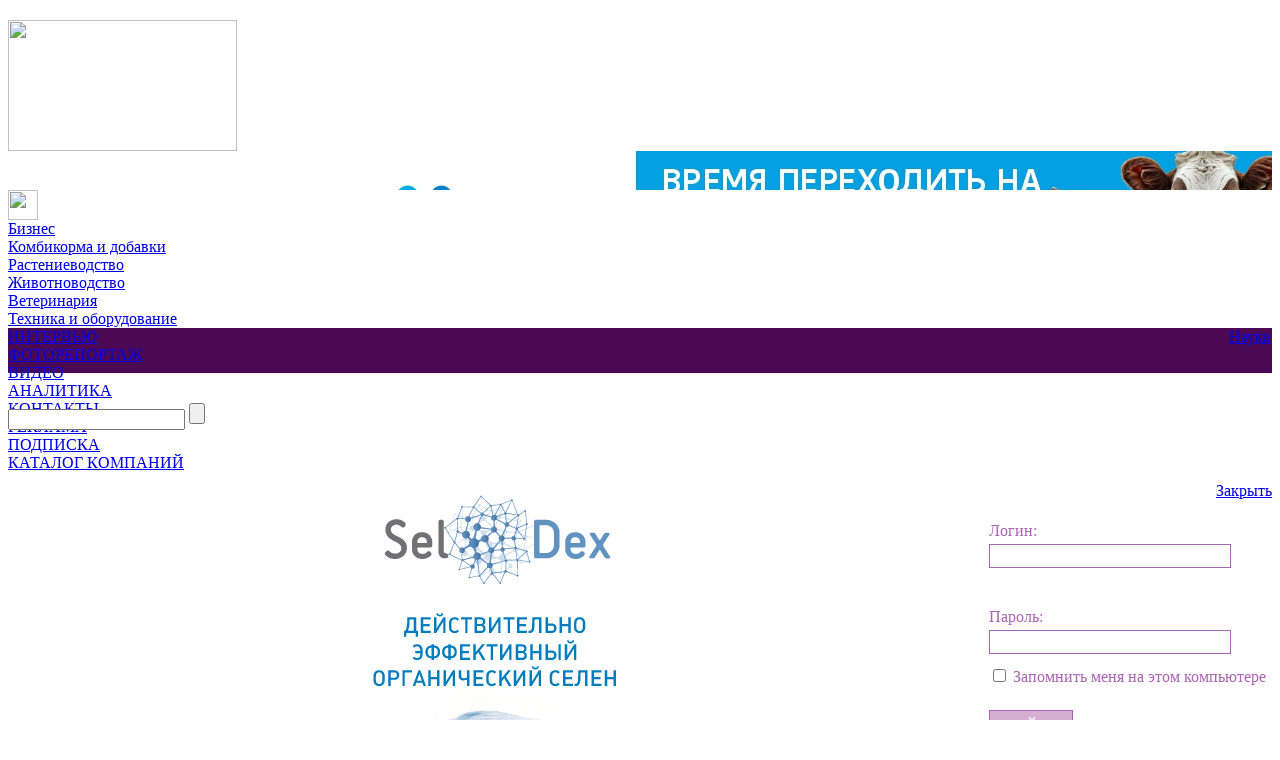

--- FILE ---
content_type: text/html; charset=windows-1251
request_url: https://soyanews.info/news/v_ulyanovskoy_oblasti_razrabotany_dopolnitelnye_mery_podderzhki_selkhozproizvodi.html
body_size: 11958
content:
<!DOCTYPE HTML>
<html>
<head>

<meta name="viewport" content="width=1360">

<link href='https://fonts.googleapis.com/css?family=Roboto+Condensed:400,700&subset=latin,cyrillic' rel='stylesheet' type='text/css'>


<title> В Ульяновской области разработаны дополнительные меры поддержки сельхозпроизводителей в сфере животноводства </title>

<meta http-equiv="Content-Type" content="text/html; charset=windows-1251" />
<meta name="keywords" content="КРС" />
<link href="/bitrix/templates/soya_2018/components/bitrix/news.detail/2018_detail/style.css?16482756662422" type="text/css"  rel="stylesheet" />
<link href="/bitrix/templates/soya_2018/components/bitrix/system.auth.form/auth/style.css?1537040278885" type="text/css"  data-template-style="true"  rel="stylesheet" />
<link href="/bitrix/templates/soya_2018/template_styles.css?164827729824182" type="text/css"  data-template-style="true"  rel="stylesheet" />
<meta name="robots" content="noindex, nofollow" />



<script src="/bitrix/templates/soya_2018/jquery-1.8.2.min.js?153704028593436"></script>
<script src="/bitrix/templates/soya_2018/jquery.form.min.js?153704028515248"></script>
<script src="/bitrix/templates/soya_2018/components/bitrix/system.auth.form/auth/script.js?1537040278189"></script>
<script type="text/javascript">var _ba = _ba || []; _ba.push(["aid", "85803db08647586f1a4bf600b143afcb"]); _ba.push(["host", "soyanews.info"]); (function() {var ba = document.createElement("script"); ba.type = "text/javascript"; ba.async = true;ba.src = (document.location.protocol == "https:" ? "https://" : "http://") + "bitrix.info/ba.js";var s = document.getElementsByTagName("script")[0];s.parentNode.insertBefore(ba, s);})();</script>






<script language="JavaScript" type="text/javascript">

$(document).ready(function(){

var do_fixed_st = 1;
var curScrollTop = $(window).scrollTop();
var sup_top_h = 0;
  
// проверяем наличие sup_top
var is_sup_top = $("div").is("#sup_top");
var is_pop_ap = 0;

if(is_sup_top)
  sup_top_h = $("#sup_top").height();
  
if(is_pop_ap > 0)
  is_sup_top = false; // если pop_up - super_top не всплывает

// кнопка `на верх`
$("#go-top").click(function(){
  $("html,body").animate({scrollTop: 0}, 100);
});

function on_scroll(e){
  curScrollTop = $(window).scrollTop();
  
  // показ кнопки `наверх`
  if(curScrollTop > 700)
    $('#go-top').show();
  else
    $('#go-top').hide();
  
  // фиксация баннера super_top
  if(is_sup_top && (curScrollTop > sup_top_h) && (do_fixed_st == 1)){
    $('#sup_top').css({position: 'fixed', top: "0px", left: "0px", zIndex: 70});
	$('#sup_top-s').show();
  }
  else{
    $('#sup_top').css({position: 'static', top: "0px", left: "0px", zIndex: 70});
	$('#sup_top-s').hide();
  }
}  

$(window).on("scroll", {}, on_scroll);
  
on_scroll();

// отмена фиксации super_top
setTimeout(function(){
  do_fixed_st = 0;
  if(is_sup_top && (curScrollTop > sup_top_h)){
 	$("#sup_top").animate({top: "-120px", opacity: 0}, 700, function(){
	  $("#sup_top").css({top: "0px", opacity: 1, position: 'static'});
	  $('#sup_top-s').hide();
	});
  }
  else{
  }
}, 14000);

});

</script>


</head>

<!--  Т Е Л О    С Т Р А Н И Ц Ы  -->
<body> 
<!-- Yandex.Metrika counter -->
 
<script type="text/javascript" >
   (function(m,e,t,r,i,k,a){m[i]=m[i]||function(){(m[i].a=m[i].a||[]).push(arguments)};
   m[i].l=1*new Date();k=e.createElement(t),a=e.getElementsByTagName(t)[0],k.async=1,k.src=r,a.parentNode.insertBefore(k,a)})
   (window, document, "script", "https://mc.yandex.ru/metrika/tag.js", "ym");

   ym(16897480, "init", {
        clickmap:true,
        trackLinks:true,
        accurateTrackBounce:true
   });
</script>
 <noscript>
  <div><img src="https://mc.yandex.ru/watch/16897480" style="position:absolute; left:-9999px;"  /></div>
</noscript> 
<!-- /Yandex.Metrika counter -->
 
<!-- pop-up -->
 
<!-- Темный фoн -->
 
<div id="overlay"></div>
  
<!-- enf of pop-up -->
 
<div class="wrapper"> 
  <div class="content">  
<!-- go-top-button -->
 
    <div id="go-top" style="position: fixed; z-index: 100; width: 45px; height: 45px; bottom: 1px; right: 1px; display: none;"> <a href="javascript:void(0);" ><img src="/bitrix/templates/soya_2018/images/b_top.png" width="45" height="45" border="0" align="top"  /></a> </div>
   
<!-- super-top-banner -->
 
    <div id="sup_top-s"></div>
  
<!-- заглушка для сохранения высоты -->
   
    <div class="main-div">   	
<!-- top -->
 	
        <div style="margin-top: 20px; position: relative; height: 170px; overflow: hidden;"> 	  	 
<!-- flower -->
 	 
          <div id="flower-top" style="left: 252px;"></div>
         	 
<!-- Logo -->
 	  	 
          <div id="logo_sm"><a href="/" ><img src="/bitrix/templates/soya_2018/images/logo_sm.png" width="229" height="131" border="0" align="top"  /></a></div>
         	  	  	 
<!-- banner -->
 	 
          <div style="float: right; width: 900px; height: 150px; overflow: hidden;"> 	 <div style="width: 900px; height: 150px; overflow: hidden;"><a href="https://mustangtk.ru/catalog/bio/pticevodstvo/adsorbent/?erid=2SDnjd4JhTi"><img alt="" title="" src="/upload/rk/430/dm6g8a4gm22816cv31947tkw11l1pf93/BANNER-900kh150_polnorazmernyy.jpg" width="900" height="150" style="border:0;" /></a></div> 	 </div>
          	</div>
       	
<!-- main-menu -->
  	
        <div id="top-menu-div">  	 
          <div class="top-menu-item" style="margin-right: 25px; padding: 0px;"><a href="/" title="Главная" ><img src="/bitrix/templates/soya_2018/images/top_home.png" width="30" height="30" border="0" align="top" onmouseover="this.src='/bitrix/templates/soya_2018/images/top_home_over.png';" onmouseout="this.src='/bitrix/templates/soya_2018/images/top_home.png';"  /></a></div>
          	 
          <div class="top-menu-item" style="margin-right: 25px;"><a href="/news/biznes/" >Бизнес</a></div>
         	 
          <div class="top-menu-item"><a href="/news/kombikorma_i_dobavki/" >Комбикорма и добавки</a></div>
         	 
          <div class="top-menu-item" style="margin-right: 25px;"><a href="/news/rastenievodstvo/" >Растениеводство</a></div>
         	 
          <div class="top-menu-item" style="margin-right: 25px;"><a href="/news/zhivotnovodstvo/" >Животноводство</a></div>
         	 
          <div class="top-menu-item"><a href="/news/veterinariya/" >Ветеринария</a></div>
         	 
          <div class="top-menu-item"><a href="/news/selkhoztekhnika_i_oborudovaniye/" >Техника и оборудование</a></div>
         	 
          <div class="top-menu-item" style="float: right; margin: 0px;"><a href="/news/nauka/" style="padding: 7px 2px 7px 3px;" >Наука</a></div>
         	 
          <div class="cb"></div>
         </div>
      
<!-- top-menu -->
 </div>
    
<!-- main-div -->
 
<!-- sub-menu login -->
  
        <div style="height: 45px; background-color: rgb(74, 9, 82);">  
          <div class="main-div"> 	
<!-- sub-menu -->
 	
            <div class="sm-item"><a href="https://soyanews.info/news/detail.php?IBLOCK_ID=1&SECTION_ID=4436" >ИНТЕРВЬЮ</a></div>
          
            <div class="sm-split"></div>
           	
            <div class="sm-item"><a href="/news/fotoreportazhi/" >ФОТОРЕПОРТАЖ</a></div>
          
            <div class="sm-split"></div>
           	
            <div class="sm-item"><a href="/video/" >ВИДЕО</a></div>
          
            <div class="sm-split"></div>
           	
            <div class="sm-item"><a href="/analytics/" >АНАЛИТИКА</a></div>
          
            <div class="sm-split"></div>
           	
<!-- <div class="sm-item"><a id="bxid_333319" href="/hot/all.php" >ГОРЯЧАЯ ТЕМА</a></div><div class="sm-split"></div> -->
 	
<!-- <div class="sm-item"><a id="bxid_789230" href="/news/exp_com.php" >УСТАМИ ЭКСПЕРТА</a></div><div class="sm-split"></div> -->
 	
            <div class="sm-item"><a href="/about/" >КОНТАКТЫ</a></div>
          
            <div class="sm-split"></div>
           	
            <div class="sm-item"><a href="/about/adv.php" >РЕКЛАМА</a></div>
          
            <div class="sm-split"></div>
           	
            <div class="sm-item"><a href="/personal/subscribe/subscr_edit.php" >ПОДПИСКА</a></div>
          
            <div class="sm-split"></div>
           	
            <div class="sm-item-sel"><a href="/company_catalog/" >КАТАЛОГ КОМПАНИЙ</a></div>
           	 	
<!-- login -->
 	
            <div class="RC-16" style="float: right; color: rgb(172, 101, 181); margin-top: 10px;"> 	



<div id="overlay2" onClick="CloseLoginForm();"></div>

<div id="login-form-window">

<a href="javascript:CloseLoginForm();" class="RC-16" style="float:right;">Закрыть</a>

<form method="post" target="_top" action="/news/v_ulyanovskoy_oblasti_razrabotany_dopolnitelnye_mery_podderzhki_selkhozproizvodi.html?CODE=v_ulyanovskoy_oblasti_razrabotany_dopolnitelnye_mery_podderzhki_selkhozproizvodi">
			<input type="hidden" name="backurl" value="/news/v_ulyanovskoy_oblasti_razrabotany_dopolnitelnye_mery_podderzhki_selkhozproizvodi.html?CODE=v_ulyanovskoy_oblasti_razrabotany_dopolnitelnye_mery_podderzhki_selkhozproizvodi" />
			<input type="hidden" name="AUTH_FORM" value="Y" />
	<input type="hidden" name="TYPE" value="AUTH" />

	<table width="100%" border="0" cellspacing="0" cellpadding="6">
			<tr>
				<td colspan="2">
				<p style="margin-bottom: 4px;">Логин:</p>
				<input type="text" name="USER_LOGIN" style="border: 1px #ac65b5 solid; font-size: 16px; padding: 2px;" maxlength="50" value="" size="25" /></td>
			</tr>
			<tr><td colspan="2"></td></tr>
			<tr>
				<td colspan="2">
				<p style="margin-bottom: 4px;">Пароль:</p>
				<input style="border: 1px #ac65b5 solid; font-size: 16px; padding: 2px;" type="password" name="USER_PASSWORD" maxlength="50" size="25" /></td>
			</tr>
					<tr>
				<td colspan="2"><input type="checkbox" id="USER_REMEMBER" name="USER_REMEMBER" value="Y" />
				<label for="USER_REMEMBER">Запомнить меня на этом компьютере</label></td>
			</tr>
					<tr><td colspan="2"></td></tr>
			<tr>
				<td><input type="submit" style="padding: 4px 17px; font-size: 18px; background-color: #d6aed2; color: #fff; border: 1px #ac65b5 solid; font-weight: 400;" name="Login" value="войти"></td>
				<td align="right"><a class="RC-16" href="/auth/?register=yes&amp;backurl=%2Fnews%2Fv_ulyanovskoy_oblasti_razrabotany_dopolnitelnye_mery_podderzhki_selkhozproizvodi.html%3FCODE%3Dv_ulyanovskoy_oblasti_razrabotany_dopolnitelnye_mery_podderzhki_selkhozproizvodi">регистрация</a></td>
			</tr>

	</table>	
</form>
</div>

<a href="javascript:ShowLoginForm();" class="RC-18" style="color: #ac65b5;">войти</a>&nbsp;&nbsp;|&nbsp;&nbsp;<a class="RC-18" style="color: #ac65b5;" href="/auth/?register=yes&amp;backurl=%2Fnews%2Fv_ulyanovskoy_oblasti_razrabotany_dopolnitelnye_mery_podderzhki_selkhozproizvodi.html%3FCODE%3Dv_ulyanovskoy_oblasti_razrabotany_dopolnitelnye_mery_podderzhki_selkhozproizvodi">регистрация</a>

 	</div>
           	
            <div class="cb"></div>
           </div>
         </div>
        
        <div class="main-div"> 
<!-- page-content -->
 
          <div id="page-content" style="margin: 30px 0px; overflow: hidden;"> 
            <div class="right-col"> 
<!-- search -->
 	<form action="/search/index.php" method="get" id="search"> 		<input type="text" name="q" class="search_input" style="outline: none;" /> 		<input class="search_button" value="" title="Поиск по сайту" type="submit" /> 	</form> 	 	
              <div style="margin: 2px 0px 30px;"></div>
             	 	 
<!-- reklama-right -->
 
<!-- banner 2.1 -->
 <div align="center" style="margin-bottom: 40px;"><a href="https://www.ancore.ru/?erid=2SDnjdEGW2J" target="_blank" ><img alt="" title="" src="/upload/rk/0bc/l9mnxrk3acmxs2gtvpf1qv3s4l3engh0/300kh600_Enkor.png" width="301" height="600" style="border:0;" /></a></div> 
<!-- banner 2.2 -->
  
<!-- banner 2.3 -->
 <div align="center" style="margin-bottom: 40px;"><a href="http://nutrition-chemicals.ru/1-animal-nutrition.html" target="_blank" ><img alt="" title="" src="/upload/rk/135/8nr8e9eecmgvhaqhk59jmnxuxnnib0pc/Online-banner-Feb.-2026-for-Soyanews.png" width="300" height="600" style="border:0;" /></a></div> 
<!-- banner 2.4 -->
  
<!-- banner 2.5 -->
 <div align="center" style="margin-bottom: 40px;"><a href="https://acnews.info/" target="_blank" ><img alt="" title="" src="/upload/rk/1db/kdj8xx6wu06xmzo4lbiq8xh5gw9xq3c1/AsNews_300_600_v02.png" width="300" height="600" style="border:0;" /></a></div> 
<!-- banner 2.6 -->
  </div>
          
<!-- right-col -->
 <div id="page-fix-content">   

<div id="fb-root"></div>
<script>(function(d, s, id) {
  var js, fjs = d.getElementsByTagName(s)[0];
  if (d.getElementById(id)) return;
  js = d.createElement(s); js.id = id;
  js.src = "//connect.facebook.net/ru_RU/all.js#xfbml=1";
  fjs.parentNode.insertBefore(js, fjs);
}(document, 'script', 'facebook-jssdk'));</script>

<script language="JavaScript" type="text/javascript">
var tid = 0;
function discuss(){
  if(tid > 0)
    location.href = "/forum/index.php?PAGE_NAME=read&FID=1&TID=" + tid;
  else{
    if(document.getElementById('forum_nt').style.display == 'none') 
	  document.getElementById('forum_nt').style.display='block';
	else
	  document.getElementById('forum_nt').style.display='none';
  }
}
</script>	

<div id="news-detail">
			<h1 style="font-size: 32px;"> В Ульяновской области разработаны дополнительные меры поддержки сельхозпроизводителей в сфере животноводства </h1>
		
	<!-- PREVIEW_TEXT -->
			<div id="preview-text">По поручению Губернатора Сергея Морозова региональное Министерство сельского, лесного хозяйства и природных ресурсов подготовило проект ведомственной целевой программы «Развитие животноводства в Ульяновской области» на 2014-2018 годы. Она призвана стать инструментом для реализации стратегии устойчивого развития отрасли молочного и мясного животноводства в дополнение к уже действующим региональным нормативным актам по поддержке АПК. </div>
	<!-- uSocial -->
<script async src="https://usocial.pro/usocial/usocial.js?uid=8c407b2a63f51548&v=6.1.5" data-script="usocial" charset="utf-8"></script>
<div class="uSocial-Share" data-pid="7d6dc06f6facffd4e404f2d73bece0c6" data-type="share" data-options="rect,style1,default,absolute,horizontal,size48,eachCounter0,counter0,nomobile,mobile_position_right" data-social="telegram,vk,ok"></div>
<!-- /uSocial -->
	
	<!-- date-source -->
	<div style="border-bottom: 1px dotted #404040; background-color: #e5e2d9; height: 40px; margin: 20px 0;">
	  <div style="padding: 10px 10px 8px 10px; color: #404040; font-size: 18px;">
	    <!-- date -->
		<div style="float: left;">
	    		  <span class="news-date-time">06.02.2014</span>
	    	    	    </div>
		<!-- source -->
	    <div id="news-source">
	      <em>Источник:</em> <a href="http://www.furazh.ru">http://www.furazh.ru</a>	    </div>
	  </div>
	</div>
	<!-- DETAIL_PICTURE -->
		<!-- DETAIL_TEXT -->
			<div id="detail-text">
		Программа направлена на полное и сбалансированное использование земель, поголовья скота, кормовых и трудовых ресурсов, а также технологическую модернизацию отрасли в целях повышения её конкурентоспособности. Результатом должно стать укрепление продовольственной безопасности региона и обеспечение населения качественной и доступной продукцией местного производства – молоком и молочными продуктами, мясом говядины.<br />
<br />
«Разработка документа во многом обусловлена высокой социальной значимостью молока, как важнейшего для здоровья людей продукта питания и, при этом, наиболее доступного по цене. Кроме того, в настоящее время назрела острая необходимость технологической модернизации животноводческих помещений», - сообщил заместитель Председателя Правительства области - Министр сельского, лесного хозяйства и природных ресурсов Александр Чепухин.<br />
<br />
Проект предусматривает эффективное развитие отрасли молочного и мясного животноводства за счёт улучшения племенной базы, сохранения поголовья крупного рогатого скота, укрепления материально-технической базы сельхозпредприятий, совершенствования технологии кормопроизводства. При этом немаловажная роль отводится подготовке и привлечению в отрасль высококвалифицированных специалистов.<br />
<br />
Кроме того, программа будет способствовать укреплению финансового положения сельхозпроизводителей благодаря мерам финансовой поддержки.<br />
<br />
Так, планируется субсидировать производство товарного молока из расчета три рубля за литр, компенсировать затраты сельхозпроизводителей на строительство новых и реконструкцию имеющихся животноводческих помещений, субсидировать приобретение доильного оборудования, содержание поголовья скота мясного направления, строительство мясоперерабатывающих предприятий.<br />
<br />
Предполагаемый объем финансирования мероприятий программы составит 3,3 млрд рублей.<br />
<br />
Реализация основных программных мероприятий, по словам экспертов, позволит полностью удовлетворить покупательский спрос на молоко, молочные продукты и мясо говядины за счёт собственного производства, а также снизить количество подделок и фальсификата на внутриобластном потребительском рынке.<br />
<br />
Ожидается, что в рамках действия программы поголовье дойного стада к 2018 году увеличится до 26,7 тысячи голов &#40;рост к 2013 г. составит 105,6&#37;&#41;, производство молока к 2018 году достигнет 283 тыс. тонн &#40;рост - 105,8&#37;&#41;, общее поголовье мясного скота в 2018 году составит 7 тыс голов, объемы производства говядины – порядка 546 тысяч тонн в год. <br />
<br />
Для справки: В Ульяновской области молочным животноводством занимается 269 сельхозпредприятий, мясным скотоводством - 78.<br />
<br />
В структуре стоимости валовой продукции сельского хозяйства на долю животноводства приходится 48&#37;, из которой на долю молочного скотоводства – 28&#37;. 		</div>
		<div style="clear:left;"></div>
		
	<!-- taqs -->
	<div id="tags">
	  <em>теги</em>:
	  <a href="/news/index.php?FILTER=Y&TAGS=515">КРС</a> 	</div>
	<!-- regions -->
	<div id="regions">
	  <em>регион</em>:
	  <a href="/news/index.php?FILTER=Y&REGION=352">Ульяновская обл.</a> 	</div>

	<!-- dn-buttons -->
	<div style="padding: 1px 0px; margin: 0px 0 40px 0;">
	  <div class="nd_b"><a href="javascript:discuss();" class="nd_b3" title="Обсудить новость на форуме"><span>Обсудить на форуме</span></a></div>
	  <div class="nd_b"><a href="/news/news_print.php?NEWS=172226" class="nd_b2" title="Распечатать"><span>Распечатать</span></a></div>
	  <div class="nd_b"><a href="/news/" class="nd_b1" title="Читать все новости"><span>Читать все новости</span></a></div>
	  <div style="width: 99px; height: 30px;"><a href="javascript:history.go(-1);" class="nd_b4" title="Вернуться на предыдущую страницу"><span>Возврат</span></a></div>
	</div>

	<!-- to-forum -->
    	<div id="forum_nt" style="display: none;">
	  	</div>


</div>
	

	<!-- banner 3.2 -->
	    
	<!-- h-block -->
	<div id="add_news"></div>
	
	<!-- day_news -->
	<div id="day_news"><div style="margin: 10px 0 40px 0px; border-bottom: #999999 dashed 1px;"><a href="/news/index.php?FILTER=N" class="h-block-header" style="margin-left: 15px; padding-bottom: 10px;">Новости дня</a></div>
<table width="100%" border="0" cellspacing="0" cellpadding="0"><tr>
<td width="25%"  align="left" valign="top"><div align="left" style="width: 200px; margin-bottom: 20px;"><div style="margin-bottom: 10px;"><a href="/news/rosstat_otmetil_snizhenie_proizvodstva_skota_i_ptitsy_v_2025_godu.html"><img src="/upload/iblock/95b/fjsyob6g3fxgtea8czycl2x29printwz/chickens_4168127_640.jpg" alt="" width="200" border="0"></a></div><div><a class="robo-black" style="font-size: 15px;" href="/news/rosstat_otmetil_snizhenie_proizvodstva_skota_i_ptitsy_v_2025_godu.html">Росстат отметил снижение производства скота и птицы в 2025 году</a></div></div></td><td width="25%"  align="center" valign="top"><div align="left" style="width: 200px; margin-bottom: 20px;"><div style="margin-bottom: 10px;"><a href="/news/minselkhoz_otsenil_obem_eksporta_rossiyskoy_produktsii_apk_v_2025_g_v_-41-5_mlrd.html"><img src="/upload/iblock/8c9/i8182arupep0nlgofbdmc8undi8i2w19/green_color_money_business_label_brand_cash_art_bank_skin_currency_beauty_crisis_dollar_bill_rich_finances_income_wealth_cash_money_federal_reserve_system_629813-_1_.jpg" alt="" width="200" border="0"></a></div><div><a class="robo-black" style="font-size: 15px;" href="/news/minselkhoz_otsenil_obem_eksporta_rossiyskoy_produktsii_apk_v_2025_g_v_-41-5_mlrd.html">Минсельхоз оценил объем экспорта российской продукции АПК в 2025 г в $41,5 млрд</a></div></div></td><td width="25%"  align="center" valign="top"><div align="left" style="width: 200px; margin-bottom: 20px;"><div style="margin-bottom: 10px;"><a href="/news/v_stavropolskuyu_ptitsefabriku_investirovali_okolo_1-5_mlrd_rubley.html"><img src="/upload/iblock/ed3/cho323ik7tty0ja1uegf9d7myd6oh53n/flock_of_chickens_gdeb6dbc8b_640-_1_.jpg" alt="" width="200" border="0"></a></div><div><a class="robo-black" style="font-size: 15px;" href="/news/v_stavropolskuyu_ptitsefabriku_investirovali_okolo_1-5_mlrd_rubley.html">В ставропольскую птицефабрику инвестировали около 1,5 млрд рублей</a></div></div></td><td width="25%"  align="right" valign="top"><div align="left" style="width: 200px; margin-bottom: 20px;"><div style="margin-bottom: 10px;"><a href="/news/rosstat_otmetil_rost_zapasov_zerna_v_selkhozorganizatsiyakh_k_kontsu_dekabrya_pochti_na_20.html"><img src="/upload/iblock/565/22ludql9kdpx63z8hi0543ksgdt02cjl/wheat_2603061_640.jpg" alt="" width="200" border="0"></a></div><div><a class="robo-black" style="font-size: 15px;" href="/news/rosstat_otmetil_rost_zapasov_zerna_v_selkhozorganizatsiyakh_k_kontsu_dekabrya_pochti_na_20.html">Росстат отметил рост запасов зерна в сельхозорганизациях к концу декабря почти на 20%</a></div></div></td></tr><tr><td width="25%"  align="left" valign="top"><div align="left" style="width: 200px; margin-bottom: 20px;"><div style="margin-bottom: 10px;"><a href="/news/proizvodstvo_yaits_v_bashkirii_v_2025_godu_vyroslo_v_tri_raza.html"><img src="/upload/iblock/200/0562j5diu5n0tjc6427979486ojwlkuf/egg_4982135_640.jpg" alt="" width="200" border="0"></a></div><div><a class="robo-black" style="font-size: 15px;" href="/news/proizvodstvo_yaits_v_bashkirii_v_2025_godu_vyroslo_v_tri_raza.html">Производство яиц в Башкирии в 2025 году выросло в три раза</a></div></div></td><td width="25%"  align="center" valign="top"><div align="left" style="width: 200px; margin-bottom: 20px;"><div style="margin-bottom: 10px;"><a href="/news/rossiyskie_agrarii_v_proshlom_godu_zastrakhovali_s_gospodderzhkoy_14-5_mln_ga_posevov_v_70_subektakh.html"><img src="/upload/iblock/97a/pipownffzc3ho2b19lk29f52sb1yf7iy/barley_field_1684052_640.jpg" alt="" width="200" border="0"></a></div><div><a class="robo-black" style="font-size: 15px;" href="/news/rossiyskie_agrarii_v_proshlom_godu_zastrakhovali_s_gospodderzhkoy_14-5_mln_ga_posevov_v_70_subektakh.html">Российские аграрии в прошлом году застраховали с господдержкой 14,5 млн га посевов в 70 субъектах</a></div></div></td><td width="25%"  align="center" valign="top"><div align="left" style="width: 200px; margin-bottom: 20px;"><div style="margin-bottom: 10px;"><a href="/news/klinicheskie_issledovaniya_importnykh_veterinarnykh_preparatov_budut_vozmozhny_tolko_v_rf.html"><img src="/upload/iblock/a2d/fyc0rgve3lvy341bd63hg1t2xzmhoozm/ampoules_vaccination_vaccine_medicine_medicinal_products_laboratory_liquid_active_substance_1188903-_1_.jpg" alt="" width="200" border="0"></a></div><div><a class="robo-black" style="font-size: 15px;" href="/news/klinicheskie_issledovaniya_importnykh_veterinarnykh_preparatov_budut_vozmozhny_tolko_v_rf.html">Клинические исследования импортных ветеринарных препаратов будут возможны только в РФ</a></div></div></td><td width="25%"  align="right" valign="top"><div align="left" style="width: 200px; margin-bottom: 20px;"><div style="margin-bottom: 10px;"><a href="/news/v_rossii_mozhet_poyavitsya_birzhevaya_torgovlya_sherstyu.html"><img src="/upload/iblock/74f/wdxtghnmrw8e507oa4t4u6e6qsic192r/sheep_3417935_640.jpg" alt="" width="200" border="0"></a></div><div><a class="robo-black" style="font-size: 15px;" href="/news/v_rossii_mozhet_poyavitsya_birzhevaya_torgovlya_sherstyu.html">В России может появиться биржевая торговля шерстью</a></div></div></td></tr><tr><td width="25%"  align="left" valign="top"><div align="left" style="width: 200px; margin-bottom: 20px;"><div style="margin-bottom: 10px;"><a href="/news/bolee_100_tonn_kuryatiny_s_antibiotikami_iz_kitaya_vyyavili_v_primore.html"><img src="/upload/iblock/521/9u0tsz8xrne3lkgx8ftiwijjuq15qpz9/chicken_legs-_1_-_1_.jpg" alt="" width="200" border="0"></a></div><div><a class="robo-black" style="font-size: 15px;" href="/news/bolee_100_tonn_kuryatiny_s_antibiotikami_iz_kitaya_vyyavili_v_primore.html">Более 100 тонн курятины с антибиотиками из Китая выявили в Приморье</a></div></div></td><td width="25%"  align="center" valign="top"><div align="left" style="width: 200px; margin-bottom: 20px;"><div style="margin-bottom: 10px;"><a href="/news/rossiya_v_2025_godu_utroila_eksport_molochnoy_produktsii_v_oae.html"><img src="/upload/iblock/76c/6wwpmn90l2d1imugk32lqf8yxc90dycj/milk_4755234_640.jpg" alt="" width="200" border="0"></a></div><div><a class="robo-black" style="font-size: 15px;" href="/news/rossiya_v_2025_godu_utroila_eksport_molochnoy_produktsii_v_oae.html">Россия в 2025 году утроила экспорт молочной продукции в ОАЭ</a></div></div></td><td width="25%"  align="center" valign="top"><div align="left" style="width: 200px; margin-bottom: 20px;"><div style="margin-bottom: 10px;"><a href="/news/proizvodstvo_moloka_v_udmurtii_v_2025g_vyroslo_na_6-7.html"><img src="/upload/iblock/865/ooevrgnsme0ea2jhcoli4682ejkfnwyf/milk_dairy_products_pitcher_bottle_rustic_useful_white_healthy_eating_1362675-_1_-_1_.jpg" alt="" width="200" border="0"></a></div><div><a class="robo-black" style="font-size: 15px;" href="/news/proizvodstvo_moloka_v_udmurtii_v_2025g_vyroslo_na_6-7.html">Производство молока в Удмуртии в 2025г выросло на 6,7%</a></div></div></td><td width="25%"  align="right" valign="top"><div align="left" style="width: 200px; margin-bottom: 20px;"><div style="margin-bottom: 10px;"><a href="/news/glava_fas_shaskolskiy_zayavil-_chto_tsena_selkhoztekhniki_v_rossii_ekonomicheski_obosnovana.html"><img src="/upload/iblock/073/xf5y4m32dcphzqj3dg4zzn7see7rh27e/agriculture_5290303_640.jpg" alt="" width="200" border="0"></a></div><div><a class="robo-black" style="font-size: 15px;" href="/news/glava_fas_shaskolskiy_zayavil-_chto_tsena_selkhoztekhniki_v_rossii_ekonomicheski_obosnovana.html">Глава ФАС Шаскольский заявил, что цена сельхозтехники в России экономически обоснована</a></div></div></td></tr><tr><td width="25%"  align="left" valign="top"><div align="left" style="width: 200px; margin-bottom: 20px;"><div style="margin-bottom: 10px;"><a href="/news/sbor_zerna_v_rf_v_2025_g-_sostavil_138-76_mln_t.html"><img src="/upload/iblock/6e8/z7agecvhgdu3juwddyz0tewmyi0n9ams/wheat_1548720.jpg" alt="" width="200" border="0"></a></div><div><a class="robo-black" style="font-size: 15px;" href="/news/sbor_zerna_v_rf_v_2025_g-_sostavil_138-76_mln_t.html">Сбор зерна в РФ в 2025 г. составил 138,76 млн т</a></div></div></td><td width="25%"  align="center" valign="top"><div align="left" style="width: 200px; margin-bottom: 20px;"><div style="margin-bottom: 10px;"><a href="/news/lipetskiy_zavod_kormov_dlya_domashnikh_zhivotnykh_rasshirit_moshchnosti_v_shest_raz.html"><img src="/upload/iblock/6ef/xs4cf2n28bw8btf804589zrvfqekj876/2149101737-_1_.jpg" alt="" width="200" border="0"></a></div><div><a class="robo-black" style="font-size: 15px;" href="/news/lipetskiy_zavod_kormov_dlya_domashnikh_zhivotnykh_rasshirit_moshchnosti_v_shest_raz.html">Липецкий завод кормов для домашних животных расширит мощности в шесть раз</a></div></div></td><td width="25%"  align="center" valign="top"><div align="left" style="width: 200px; margin-bottom: 20px;"><div style="margin-bottom: 10px;"><a href="/news/kitay_vtoroy_god_podryad_stanet_netto-eksporterom_soevogo_masla.html"><img src="/upload/iblock/d25/nmx4kd0pca16o1voo9z2bpswi2axtma0/soy_milk_2084018_1920-_1_-_1_-_1_.jpg" alt="" width="200" border="0"></a></div><div><a class="robo-black" style="font-size: 15px;" href="/news/kitay_vtoroy_god_podryad_stanet_netto-eksporterom_soevogo_masla.html">Китай второй год подряд станет нетто-экспортером соевого масла</a></div></div></td><td width="25%"  align="right" valign="top"><div align="left" style="width: 200px; margin-bottom: 20px;"><div style="margin-bottom: 10px;"><a href="/news/novyy_blok_s_doilnym_zalom_i_okhladitelyami_zapushchen_za_156_mln_rub_na_ferme_vo_vladimirskoy_oblasti.html"><img src="/upload/iblock/58e/ebz1152k0mcmwgnftodbvn344diymasi/cow_3342846_640.jpg" alt="" width="200" border="0"></a></div><div><a class="robo-black" style="font-size: 15px;" href="/news/novyy_blok_s_doilnym_zalom_i_okhladitelyami_zapushchen_za_156_mln_rub_na_ferme_vo_vladimirskoy_oblasti.html">Новый блок с доильным залом и охладителями запущен за 156 млн руб на ферме во Владимирской области</a></div></div></td></tr><tr></tr></table>

</div>
	
	
<script language="JavaScript" type="text/javascript">

$(document).ready(function(){

  var cur_id = 172226;
  var so_tags = 515;
  var region_id = 352;
  
  var day_news_cache = 1;
  
  // add_news
  function getAddNews(){
	$.ajax({
    type: "POST",
	url: "/2018/news_ajax/_ajax_add_news.php",
    data: {cur_id: cur_id, so_tags: so_tags, region_id: region_id},
    success: function(msg){
	  $('#add_news').html(msg);
    },
	error: function(){
	},
	timeout: 10000
	});
  }
  
  getAddNews();
  
  // day_news
  if(day_news_cache == 0){
 	$.ajax({
    type: "POST",
	url: "/2018/news_ajax/_ajax_day_news.php",
    data: {},
    success: function(msg){
	  $('#day_news').html(msg);
    },
	error: function(){
	},
	timeout: 10000
	});
 }
  
});

</script>


 </div><!-- page-content -->
 </div><!-- page-fix-content -->
 
            <div class="cb"></div>
           
            <br />
          
            <br />
           </div>
        
<!-- main-div -->
 </div>
      
<!-- .content -->
 
<!-- foter -->
 
        <div id="foter-div"> 
          <div class="fc"> 
            <div class="main-div"> 
              <div style="float: left; width: 1168px;"> 
<!-- bottom-menu -->
 
                <div id="bot-menu"> <a href="/" class="bot_menu_item" >Главная</a> <a href="/news/biznes/" class="bot_menu_item" >Бизнес</a> <a href="/news/kombikorma_i_dobavki/" class="bot_menu_item" >Комбикорма и добавки</a> <a href="/news/rastenievodstvo/" class="bot_menu_item" >Растениеводство</a> <a href="/news/zhivotnovodstvo/" class="bot_menu_item" >Животноводство</a> <a href="/news/veterinariya/" class="bot_menu_item" >Ветеринария</a> <a href="/news/selkhoztekhnika_i_oborudovaniye/" class="bot_menu_item" >Техника и оборудование</a> <a href="/news/nauka/" class="bot_menu_item" style="margin-right: 0px;" >Наука</a> </div>
               
<!-- bottom-sings -->
 
                <div id="bot-sings-div"> 	
                  <table width="100%" border="0" cellspacing="0" cellpadding="9" style="border-collapse: collapse;">
                    <tbody>
                      <tr> 	 <td style="border-image: initial;"> 	 
<!-- facebook -->

<!-- Твиттер -->

<!-- Дзен -->

                          <table width="200" border="0" cellspacing="0" cellpadding="0" style="border-collapse: collapse;">
                            <tbody>
                              <tr> 	 	  	 	 <td align="center" style="border-image: initial;"><a href="https://t.me/s/soyanews" target="_blank" title="SoyaNews в Телеграм" ><img src="/bitrix/templates/soya_2018/images/footer_b7.png" width="30" height="30" border="0" align="top"  /></a></td> 	 <td align="center" style="border-image: initial;"><a href="https://zen.yandex.ru/id/5ab8d76fa936f4b1a8527444" target="_blank" title="SoyaNews в Дзен" ><img src="/bitrix/templates/soya_2018/images/footer_b5.png" width="30" height="30" border="0" align="top"  /></a></td> 	 </tr>
                            </tbody>
                          </table>
                         	 </td> 	 <td style="border-image: initial;"> 		
                          <div id="bot-menu2"> 	 <a href="/about/" class="bot_menu_item2" >КОНТАКТЫ</a> 	 <a href="/about/adv.php" class="bot_menu_item2" >РЕКЛАМА</a>   	 <a href="/about/site_map.php" class="bot_menu_item2" >КАРТА САЙТА</a> 		</div>
                         	 </td> 	 <td align="right" style="border-image: initial;"><img src="/bitrix/templates/soya_2018/images/16+.gif" height="42" border="0" align="top"  /></td> 	</tr>
                    </tbody>
                  </table>
                 </div>
               
<!-- copyright -->
 
                <div id="copyright-div"><p>
 <strong>SoyaNews</strong> - отраслевой портал для участников рынка комбикормов и кормовых добавок, а также представителей смежных секторов - животноводства и растениеводства.&nbsp;
</p>
<p>
	 Свидетельство о регистрации СМИ № ФС77-42837 от 26.11.2010, выдано Федеральной службой по надзору в сфере связи, информационных технологий и массовых коммуникаций (Роскомнадзор).&nbsp;
</p>
<p>
	 Ежедневные новости, удобный поиск архивных материалов, профессиональная аналитика, интервью с экспертами. 16&nbsp;лет на рынке.
</p>
<p>
	 Использование собственных материалов<strong> SoyaNews</strong> без активной гиперссылки на источник будет преследоваться по закону.
</p>
<p>
	 Редакция <b>SoyaNews</b> не несет ответственности за содержание рекламных материалов, научных статей, экспертных мнений и раздела "Блоги компаний".&nbsp;
</p></div>
               
                <div align="right" style="font-size: 12px;">
                  <br />
                Разработка сайта: <a href="http://skrolya.ru/sites.php" target="_blank" class="skr" >www.skrolya.ru</a></div>
               </div>
            
<!-- float-left -->
 
<!-- counters -->
 
              <div align="right" id="counters-div" style="margin-top: 6px;"> <!-- counters -->
<!-- main -->
<div style="float: right;">

<div>
<!-- Yandex.Metrika informer -->
<a href="https://metrika.yandex.ru/stat/?id=16897480&amp;from=informer"
target="_blank" rel="nofollow"><img src="https://informer.yandex.ru/informer/16897480/3_1_E0E0E0FF_C0C0C0FF_0_pageviews"
style="width:88px; height:31px; border:0;" alt="Яндекс.Метрика" title="Яндекс.Метрика: данные за сегодня (просмотры, визиты и уникальные посетители)" /></a>
<!-- /Yandex.Metrika informer -->
</div>

<div style="margin-top: 12px;">
<!--LiveInternet counter--><script type="text/javascript"><!--
document.write("<a href='http://www.liveinternet.ru/click' "+
"target=_blank><img src='//counter.yadro.ru/hit?t12.3;r"+
escape(document.referrer)+((typeof(screen)=="undefined")?"":
";s"+screen.width+"*"+screen.height+"*"+(screen.colorDepth?
screen.colorDepth:screen.pixelDepth))+";u"+escape(document.URL)+
";"+Math.random()+
"' alt='' title='LiveInternet: показано число просмотров за 24"+
" часа, посетителей за 24 часа и за сегодня' "+
"border='0' width='88' height='31'><\/a>")
//--></script><!--/LiveInternet-->
</div>

<!-- <div style="margin-top: 12px;">
<a href="http://yandex.ru/cy?base=0&amp;host=soyanews.info"><img src="http://www.yandex.ru/cycounter?soyanews.info/" width="88" height="31" alt="Яндекс цитирования" border="0" /></a>
</div> -->

<div style="margin-top: 12px;">
<!-- rambler -->
<!-- begin of Top100 code -->
<script id="top100Counter" type="text/javascript" src="https://counter.rambler.ru/top100.jcn?3010012"></script>
<noscript>
<a href="http://top100.rambler.ru/navi/3010012/">
<img src="https://counter.rambler.ru/top100.cnt?3010012" alt="Rambler's Top100" border="0" />
</a>
</noscript>
<!-- end of Top100 code -->
</div>

</div>
<div style="clear: both;"></div>
</div>
             </div>
          
<!-- main-div -->
 </div>
        
<!-- fc -->
 </div>
      
<!-- foter-div -->
 </div>
    
<!-- .wrapper -->
 
<script language="JavaScript" type="text/javascript">

var uid = '<img id="bxid_854569" src="/bitrix/images/fileman/htmledit2/php.gif" border="0"/>';

$(document).ready(function(){
  
  function logout(){

	$.ajax({
    	type: "POST",
		url: "/blogs/_logout.php",
    	success: function(msg){
			//alert(msg);
    	},
		error: function(){
		},
		timeout: 20000
	});
  }

  var p = document.location.pathname;
  var s = p.indexOf('/blogs/');
  if(s == -1 && uid == 30613){
	logout();
  }

});

</script>
 </div>
  </div>
</div>
</body>
</html>

